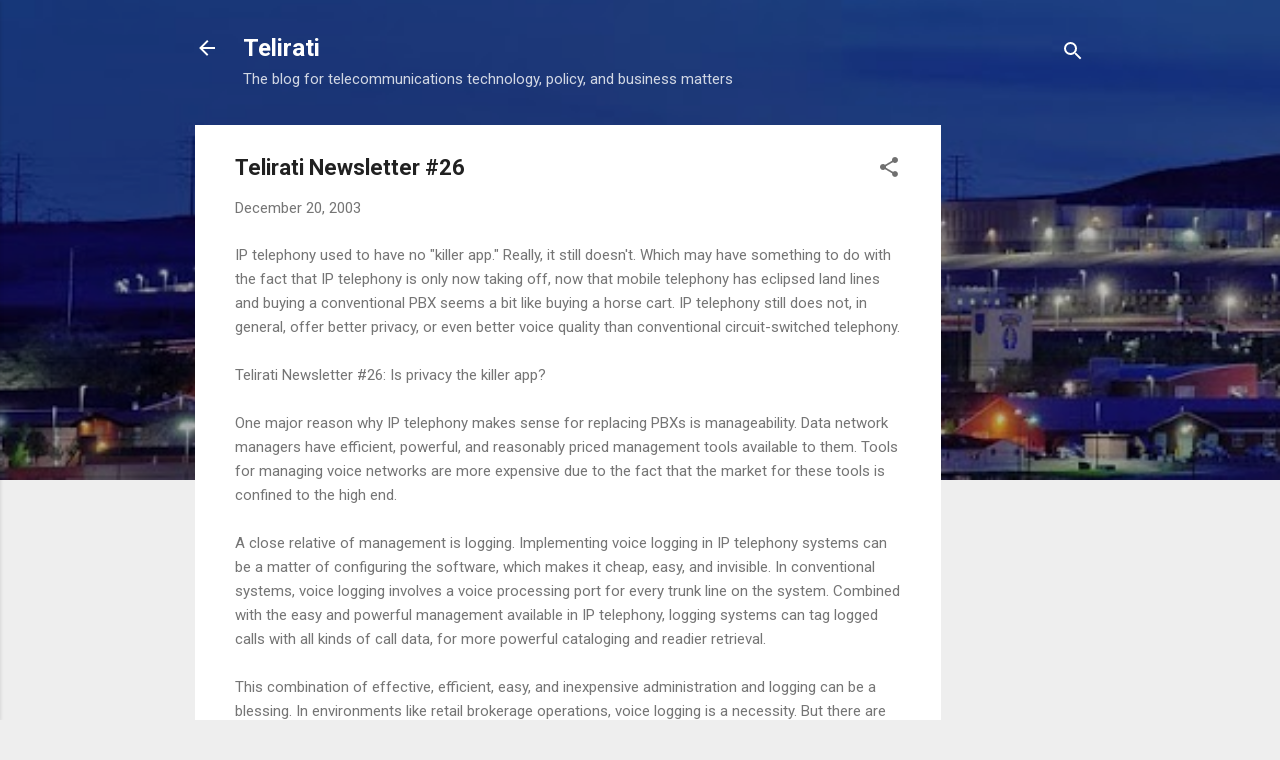

--- FILE ---
content_type: text/html; charset=utf-8
request_url: https://www.google.com/recaptcha/api2/aframe
body_size: 268
content:
<!DOCTYPE HTML><html><head><meta http-equiv="content-type" content="text/html; charset=UTF-8"></head><body><script nonce="O9omLB6niR8PWV4WQ1r7WA">/** Anti-fraud and anti-abuse applications only. See google.com/recaptcha */ try{var clients={'sodar':'https://pagead2.googlesyndication.com/pagead/sodar?'};window.addEventListener("message",function(a){try{if(a.source===window.parent){var b=JSON.parse(a.data);var c=clients[b['id']];if(c){var d=document.createElement('img');d.src=c+b['params']+'&rc='+(localStorage.getItem("rc::a")?sessionStorage.getItem("rc::b"):"");window.document.body.appendChild(d);sessionStorage.setItem("rc::e",parseInt(sessionStorage.getItem("rc::e")||0)+1);localStorage.setItem("rc::h",'1768674963909');}}}catch(b){}});window.parent.postMessage("_grecaptcha_ready", "*");}catch(b){}</script></body></html>